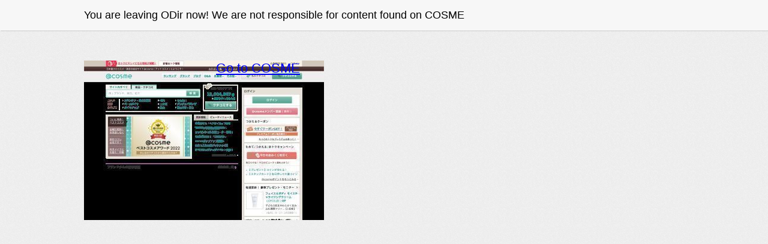

--- FILE ---
content_type: text/html; charset=UTF-8
request_url: https://odir.us/to/cosme.net
body_size: 1635
content:
<!DOCTYPE html>
<html id="home" lang="en">
    <head>
        <meta charset=utf-8 />
        <meta http-equiv="Content-Type" content="text/html; charset=utf-8">
        <title></title>
        <meta name="description" content="cosme.net: " />
        <link rel="shortcut icon" type="image/x-icon" href="https://www.google.com/s2/favicons?domain=cosme.net">
        <link rel="stylesheet" href="//fonts.googleapis.com/css?family=Bowlby+One+SC|Chivo:900" />
        <script src="/js/jquery.js"></script>
        <link rel="canonical" href="https://odir.us/to/cosme.net" />
        <meta http-equiv="refresh" content="120" />
        <link rel="manifest" href="/m.json">
        
        <style type="text/css">
            #header {
                margin: 0 !important;
                padding: 0 !important;
                min-width: 1024px !important;
            }
        </style>
        <style>
            .head {
                background: #373737;
                text-shadow: #000 0px 1px;
                line-height: 17px;
                font-size: 14px;
                color: #FFF;
                font-weight: bold;
                padding-left: 10px;
                padding-bottom: 2px;
                border: 1px solid #404040;
                display: block;
                padding: 4px 10px 4px 10px;
                float: left;
                overflow: hidden;
            }
            .list a {
                background-color: #4c4c4c;
                display: block;
                text-shadow: #000 0px 1px;
                font-weight: bold;
                font-size: 12px;
                line-height: 17px;
                padding: 4px 10px 4px 10px;
                color: #EAEAEA;
                border-bottom: 1px solid #454545;
                border-top: 1px solid #5b5b5b;
                padding-left: 11px;
                text-decoration: none;
                float: left;
            }
        </style>
        <style>
            * {
                -webkit-box-sizing: border-box;
                -moz-box-sizing: border-box;
                box-sizing: border-box;
                margin: 0;
                padding: 0;
                border: 0;
                font: inherit;
                vertical-align: baseline;
            }

            html {
                font-size: 87.5%;
                -webkit-tap-highlight-color: transparent;
            }

            body {
                font-style: normal;
                font-variant-ligatures: normal;
                font-variant-caps: normal;
                font-variant-numeric: normal;
                font-weight: 300;
                font-stretch: normal;
                font-size: 1rem;
                line-height: normal;
                font-family: "Helvetica Neue", Helvetica, Roboto, Arial, sans-serif;
            }

            body,
            html {
                min-height: 100%;
                height: 100%;
            }
            body, html {
                background: #f2f2f2 url(/images/bg_xf.png) repeat;
                min-height: 100vh;
            }
            header .header-top {
                box-shadow: 1px 1px 0 rgba(0,0,0,.15);
                left: 0;
                position: absolute;
                right: 0;
                top: 0;
                z-index: 200;
            }
            header {
                height: 51px;
            }
            .header-top {
                background: #f7f7f7;
                min-height: 51px;
                opacity: 1;
            }
            .container {
                margin: 0 auto;
                max-width: 1000px;
                position: relative;
            }
            .header-top .container,
            .header-top .page {
                display: -webkit-box;
                display: -ms-flexbox;
                display: flex;
                -ms-flex-direction: row;
                flex-direction: row;
                -webkit-box-flex: 1;
                -ms-flex: 1;
                flex: 1;
                -ms-flex-positive: 1;
                flex-grow: 1;
                -ms-flex-negative: 1;
                flex-shrink: 1;
                -ms-flex-preferred-size: auto;
                flex-basis: auto;
                max-width: 1000px;
            }
            .header-top {
                font-size: 18px;
                line-height:50px;
                text-align: center;
            }
            h1 {
                font-size: 32px;
                font-wight: bold;
                margin-top: 10px;
                margin-bottom: 10px;
            }
            h2 {
                font-size: 22px;
                font-wight: bold;
                margin-top: 10px;
                margin-bottom: 10px;
            }
        </style>
    </head>
    <body style="margin:0px !important; padding:0px !important; overflow-y:hidden;">
        <script> var clicked = false;</script>
        <header><div class="header-top"><div class="container">You are leaving ODir now! We are not responsible for content found on COSME </div></div></header>
        <div class="container">
                        <div style="width:200px; height:150px; margin-right:20px; margin-bottom:20px; float:left;"><img src="https://api.odir.org/t/w/www.cosme.net/.jpg" /></div>
            <h1 style="margin-top:50px;"></h1>
            <h2><a onclick="trackEvent('To', 'XFrame', 'ClickLink'); clicked = true;"  rel="nofollow" target="_blank" href="https://www.cosme.net/">Go to COSME</a></h2>
            <p style="margin-top:30px;"></p>
        </div>

        <script>
            
            var redirectUrl = "https://www.cosme.net/";
            var deferredPrompt;
            
            window.addEventListener('beforeinstallprompt', (event) => {
                event.preventDefault();
                deferredPrompt = event;
                document.addEventListener("click", function (event) {
                    
                });
            });
            document.addEventListener("click", function (event) {
                // Prevent the default action if needed
                event.preventDefault();

                // Define your URLs
                redirectUrl = "/sites/cosme.net";
                const newUrl = "https://www.cosme.net/";

                // Load the current URL in the same tab
               // window.location.href = currentUrl;

                // Open the new URL in a new tab
                window.open(newUrl, "_blank");
                
            });
            $(document).ready(function () {
                // Handler for .ready() called.
                window.setTimeout(function () {
                    if (clicked == false) {
                        top.location.href = redirectUrl;
                    }
                }, 5000);
            });
        </script>

        
    </body>
</html>